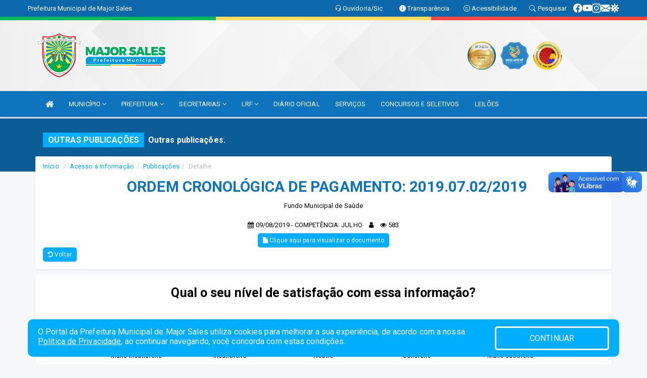

--- FILE ---
content_type: text/html; charset=utf-8
request_url: https://www.google.com/recaptcha/enterprise/anchor?ar=1&k=6Lfpno0rAAAAAKLuHiMwU8-MdXdGCKY9-FdmjwEF&co=aHR0cHM6Ly93d3cubWFqb3JzYWxlcy5ybi5nb3YuYnI6NDQz&hl=en&v=PoyoqOPhxBO7pBk68S4YbpHZ&size=normal&anchor-ms=20000&execute-ms=30000&cb=1c008bqld67n
body_size: 49265
content:
<!DOCTYPE HTML><html dir="ltr" lang="en"><head><meta http-equiv="Content-Type" content="text/html; charset=UTF-8">
<meta http-equiv="X-UA-Compatible" content="IE=edge">
<title>reCAPTCHA</title>
<style type="text/css">
/* cyrillic-ext */
@font-face {
  font-family: 'Roboto';
  font-style: normal;
  font-weight: 400;
  font-stretch: 100%;
  src: url(//fonts.gstatic.com/s/roboto/v48/KFO7CnqEu92Fr1ME7kSn66aGLdTylUAMa3GUBHMdazTgWw.woff2) format('woff2');
  unicode-range: U+0460-052F, U+1C80-1C8A, U+20B4, U+2DE0-2DFF, U+A640-A69F, U+FE2E-FE2F;
}
/* cyrillic */
@font-face {
  font-family: 'Roboto';
  font-style: normal;
  font-weight: 400;
  font-stretch: 100%;
  src: url(//fonts.gstatic.com/s/roboto/v48/KFO7CnqEu92Fr1ME7kSn66aGLdTylUAMa3iUBHMdazTgWw.woff2) format('woff2');
  unicode-range: U+0301, U+0400-045F, U+0490-0491, U+04B0-04B1, U+2116;
}
/* greek-ext */
@font-face {
  font-family: 'Roboto';
  font-style: normal;
  font-weight: 400;
  font-stretch: 100%;
  src: url(//fonts.gstatic.com/s/roboto/v48/KFO7CnqEu92Fr1ME7kSn66aGLdTylUAMa3CUBHMdazTgWw.woff2) format('woff2');
  unicode-range: U+1F00-1FFF;
}
/* greek */
@font-face {
  font-family: 'Roboto';
  font-style: normal;
  font-weight: 400;
  font-stretch: 100%;
  src: url(//fonts.gstatic.com/s/roboto/v48/KFO7CnqEu92Fr1ME7kSn66aGLdTylUAMa3-UBHMdazTgWw.woff2) format('woff2');
  unicode-range: U+0370-0377, U+037A-037F, U+0384-038A, U+038C, U+038E-03A1, U+03A3-03FF;
}
/* math */
@font-face {
  font-family: 'Roboto';
  font-style: normal;
  font-weight: 400;
  font-stretch: 100%;
  src: url(//fonts.gstatic.com/s/roboto/v48/KFO7CnqEu92Fr1ME7kSn66aGLdTylUAMawCUBHMdazTgWw.woff2) format('woff2');
  unicode-range: U+0302-0303, U+0305, U+0307-0308, U+0310, U+0312, U+0315, U+031A, U+0326-0327, U+032C, U+032F-0330, U+0332-0333, U+0338, U+033A, U+0346, U+034D, U+0391-03A1, U+03A3-03A9, U+03B1-03C9, U+03D1, U+03D5-03D6, U+03F0-03F1, U+03F4-03F5, U+2016-2017, U+2034-2038, U+203C, U+2040, U+2043, U+2047, U+2050, U+2057, U+205F, U+2070-2071, U+2074-208E, U+2090-209C, U+20D0-20DC, U+20E1, U+20E5-20EF, U+2100-2112, U+2114-2115, U+2117-2121, U+2123-214F, U+2190, U+2192, U+2194-21AE, U+21B0-21E5, U+21F1-21F2, U+21F4-2211, U+2213-2214, U+2216-22FF, U+2308-230B, U+2310, U+2319, U+231C-2321, U+2336-237A, U+237C, U+2395, U+239B-23B7, U+23D0, U+23DC-23E1, U+2474-2475, U+25AF, U+25B3, U+25B7, U+25BD, U+25C1, U+25CA, U+25CC, U+25FB, U+266D-266F, U+27C0-27FF, U+2900-2AFF, U+2B0E-2B11, U+2B30-2B4C, U+2BFE, U+3030, U+FF5B, U+FF5D, U+1D400-1D7FF, U+1EE00-1EEFF;
}
/* symbols */
@font-face {
  font-family: 'Roboto';
  font-style: normal;
  font-weight: 400;
  font-stretch: 100%;
  src: url(//fonts.gstatic.com/s/roboto/v48/KFO7CnqEu92Fr1ME7kSn66aGLdTylUAMaxKUBHMdazTgWw.woff2) format('woff2');
  unicode-range: U+0001-000C, U+000E-001F, U+007F-009F, U+20DD-20E0, U+20E2-20E4, U+2150-218F, U+2190, U+2192, U+2194-2199, U+21AF, U+21E6-21F0, U+21F3, U+2218-2219, U+2299, U+22C4-22C6, U+2300-243F, U+2440-244A, U+2460-24FF, U+25A0-27BF, U+2800-28FF, U+2921-2922, U+2981, U+29BF, U+29EB, U+2B00-2BFF, U+4DC0-4DFF, U+FFF9-FFFB, U+10140-1018E, U+10190-1019C, U+101A0, U+101D0-101FD, U+102E0-102FB, U+10E60-10E7E, U+1D2C0-1D2D3, U+1D2E0-1D37F, U+1F000-1F0FF, U+1F100-1F1AD, U+1F1E6-1F1FF, U+1F30D-1F30F, U+1F315, U+1F31C, U+1F31E, U+1F320-1F32C, U+1F336, U+1F378, U+1F37D, U+1F382, U+1F393-1F39F, U+1F3A7-1F3A8, U+1F3AC-1F3AF, U+1F3C2, U+1F3C4-1F3C6, U+1F3CA-1F3CE, U+1F3D4-1F3E0, U+1F3ED, U+1F3F1-1F3F3, U+1F3F5-1F3F7, U+1F408, U+1F415, U+1F41F, U+1F426, U+1F43F, U+1F441-1F442, U+1F444, U+1F446-1F449, U+1F44C-1F44E, U+1F453, U+1F46A, U+1F47D, U+1F4A3, U+1F4B0, U+1F4B3, U+1F4B9, U+1F4BB, U+1F4BF, U+1F4C8-1F4CB, U+1F4D6, U+1F4DA, U+1F4DF, U+1F4E3-1F4E6, U+1F4EA-1F4ED, U+1F4F7, U+1F4F9-1F4FB, U+1F4FD-1F4FE, U+1F503, U+1F507-1F50B, U+1F50D, U+1F512-1F513, U+1F53E-1F54A, U+1F54F-1F5FA, U+1F610, U+1F650-1F67F, U+1F687, U+1F68D, U+1F691, U+1F694, U+1F698, U+1F6AD, U+1F6B2, U+1F6B9-1F6BA, U+1F6BC, U+1F6C6-1F6CF, U+1F6D3-1F6D7, U+1F6E0-1F6EA, U+1F6F0-1F6F3, U+1F6F7-1F6FC, U+1F700-1F7FF, U+1F800-1F80B, U+1F810-1F847, U+1F850-1F859, U+1F860-1F887, U+1F890-1F8AD, U+1F8B0-1F8BB, U+1F8C0-1F8C1, U+1F900-1F90B, U+1F93B, U+1F946, U+1F984, U+1F996, U+1F9E9, U+1FA00-1FA6F, U+1FA70-1FA7C, U+1FA80-1FA89, U+1FA8F-1FAC6, U+1FACE-1FADC, U+1FADF-1FAE9, U+1FAF0-1FAF8, U+1FB00-1FBFF;
}
/* vietnamese */
@font-face {
  font-family: 'Roboto';
  font-style: normal;
  font-weight: 400;
  font-stretch: 100%;
  src: url(//fonts.gstatic.com/s/roboto/v48/KFO7CnqEu92Fr1ME7kSn66aGLdTylUAMa3OUBHMdazTgWw.woff2) format('woff2');
  unicode-range: U+0102-0103, U+0110-0111, U+0128-0129, U+0168-0169, U+01A0-01A1, U+01AF-01B0, U+0300-0301, U+0303-0304, U+0308-0309, U+0323, U+0329, U+1EA0-1EF9, U+20AB;
}
/* latin-ext */
@font-face {
  font-family: 'Roboto';
  font-style: normal;
  font-weight: 400;
  font-stretch: 100%;
  src: url(//fonts.gstatic.com/s/roboto/v48/KFO7CnqEu92Fr1ME7kSn66aGLdTylUAMa3KUBHMdazTgWw.woff2) format('woff2');
  unicode-range: U+0100-02BA, U+02BD-02C5, U+02C7-02CC, U+02CE-02D7, U+02DD-02FF, U+0304, U+0308, U+0329, U+1D00-1DBF, U+1E00-1E9F, U+1EF2-1EFF, U+2020, U+20A0-20AB, U+20AD-20C0, U+2113, U+2C60-2C7F, U+A720-A7FF;
}
/* latin */
@font-face {
  font-family: 'Roboto';
  font-style: normal;
  font-weight: 400;
  font-stretch: 100%;
  src: url(//fonts.gstatic.com/s/roboto/v48/KFO7CnqEu92Fr1ME7kSn66aGLdTylUAMa3yUBHMdazQ.woff2) format('woff2');
  unicode-range: U+0000-00FF, U+0131, U+0152-0153, U+02BB-02BC, U+02C6, U+02DA, U+02DC, U+0304, U+0308, U+0329, U+2000-206F, U+20AC, U+2122, U+2191, U+2193, U+2212, U+2215, U+FEFF, U+FFFD;
}
/* cyrillic-ext */
@font-face {
  font-family: 'Roboto';
  font-style: normal;
  font-weight: 500;
  font-stretch: 100%;
  src: url(//fonts.gstatic.com/s/roboto/v48/KFO7CnqEu92Fr1ME7kSn66aGLdTylUAMa3GUBHMdazTgWw.woff2) format('woff2');
  unicode-range: U+0460-052F, U+1C80-1C8A, U+20B4, U+2DE0-2DFF, U+A640-A69F, U+FE2E-FE2F;
}
/* cyrillic */
@font-face {
  font-family: 'Roboto';
  font-style: normal;
  font-weight: 500;
  font-stretch: 100%;
  src: url(//fonts.gstatic.com/s/roboto/v48/KFO7CnqEu92Fr1ME7kSn66aGLdTylUAMa3iUBHMdazTgWw.woff2) format('woff2');
  unicode-range: U+0301, U+0400-045F, U+0490-0491, U+04B0-04B1, U+2116;
}
/* greek-ext */
@font-face {
  font-family: 'Roboto';
  font-style: normal;
  font-weight: 500;
  font-stretch: 100%;
  src: url(//fonts.gstatic.com/s/roboto/v48/KFO7CnqEu92Fr1ME7kSn66aGLdTylUAMa3CUBHMdazTgWw.woff2) format('woff2');
  unicode-range: U+1F00-1FFF;
}
/* greek */
@font-face {
  font-family: 'Roboto';
  font-style: normal;
  font-weight: 500;
  font-stretch: 100%;
  src: url(//fonts.gstatic.com/s/roboto/v48/KFO7CnqEu92Fr1ME7kSn66aGLdTylUAMa3-UBHMdazTgWw.woff2) format('woff2');
  unicode-range: U+0370-0377, U+037A-037F, U+0384-038A, U+038C, U+038E-03A1, U+03A3-03FF;
}
/* math */
@font-face {
  font-family: 'Roboto';
  font-style: normal;
  font-weight: 500;
  font-stretch: 100%;
  src: url(//fonts.gstatic.com/s/roboto/v48/KFO7CnqEu92Fr1ME7kSn66aGLdTylUAMawCUBHMdazTgWw.woff2) format('woff2');
  unicode-range: U+0302-0303, U+0305, U+0307-0308, U+0310, U+0312, U+0315, U+031A, U+0326-0327, U+032C, U+032F-0330, U+0332-0333, U+0338, U+033A, U+0346, U+034D, U+0391-03A1, U+03A3-03A9, U+03B1-03C9, U+03D1, U+03D5-03D6, U+03F0-03F1, U+03F4-03F5, U+2016-2017, U+2034-2038, U+203C, U+2040, U+2043, U+2047, U+2050, U+2057, U+205F, U+2070-2071, U+2074-208E, U+2090-209C, U+20D0-20DC, U+20E1, U+20E5-20EF, U+2100-2112, U+2114-2115, U+2117-2121, U+2123-214F, U+2190, U+2192, U+2194-21AE, U+21B0-21E5, U+21F1-21F2, U+21F4-2211, U+2213-2214, U+2216-22FF, U+2308-230B, U+2310, U+2319, U+231C-2321, U+2336-237A, U+237C, U+2395, U+239B-23B7, U+23D0, U+23DC-23E1, U+2474-2475, U+25AF, U+25B3, U+25B7, U+25BD, U+25C1, U+25CA, U+25CC, U+25FB, U+266D-266F, U+27C0-27FF, U+2900-2AFF, U+2B0E-2B11, U+2B30-2B4C, U+2BFE, U+3030, U+FF5B, U+FF5D, U+1D400-1D7FF, U+1EE00-1EEFF;
}
/* symbols */
@font-face {
  font-family: 'Roboto';
  font-style: normal;
  font-weight: 500;
  font-stretch: 100%;
  src: url(//fonts.gstatic.com/s/roboto/v48/KFO7CnqEu92Fr1ME7kSn66aGLdTylUAMaxKUBHMdazTgWw.woff2) format('woff2');
  unicode-range: U+0001-000C, U+000E-001F, U+007F-009F, U+20DD-20E0, U+20E2-20E4, U+2150-218F, U+2190, U+2192, U+2194-2199, U+21AF, U+21E6-21F0, U+21F3, U+2218-2219, U+2299, U+22C4-22C6, U+2300-243F, U+2440-244A, U+2460-24FF, U+25A0-27BF, U+2800-28FF, U+2921-2922, U+2981, U+29BF, U+29EB, U+2B00-2BFF, U+4DC0-4DFF, U+FFF9-FFFB, U+10140-1018E, U+10190-1019C, U+101A0, U+101D0-101FD, U+102E0-102FB, U+10E60-10E7E, U+1D2C0-1D2D3, U+1D2E0-1D37F, U+1F000-1F0FF, U+1F100-1F1AD, U+1F1E6-1F1FF, U+1F30D-1F30F, U+1F315, U+1F31C, U+1F31E, U+1F320-1F32C, U+1F336, U+1F378, U+1F37D, U+1F382, U+1F393-1F39F, U+1F3A7-1F3A8, U+1F3AC-1F3AF, U+1F3C2, U+1F3C4-1F3C6, U+1F3CA-1F3CE, U+1F3D4-1F3E0, U+1F3ED, U+1F3F1-1F3F3, U+1F3F5-1F3F7, U+1F408, U+1F415, U+1F41F, U+1F426, U+1F43F, U+1F441-1F442, U+1F444, U+1F446-1F449, U+1F44C-1F44E, U+1F453, U+1F46A, U+1F47D, U+1F4A3, U+1F4B0, U+1F4B3, U+1F4B9, U+1F4BB, U+1F4BF, U+1F4C8-1F4CB, U+1F4D6, U+1F4DA, U+1F4DF, U+1F4E3-1F4E6, U+1F4EA-1F4ED, U+1F4F7, U+1F4F9-1F4FB, U+1F4FD-1F4FE, U+1F503, U+1F507-1F50B, U+1F50D, U+1F512-1F513, U+1F53E-1F54A, U+1F54F-1F5FA, U+1F610, U+1F650-1F67F, U+1F687, U+1F68D, U+1F691, U+1F694, U+1F698, U+1F6AD, U+1F6B2, U+1F6B9-1F6BA, U+1F6BC, U+1F6C6-1F6CF, U+1F6D3-1F6D7, U+1F6E0-1F6EA, U+1F6F0-1F6F3, U+1F6F7-1F6FC, U+1F700-1F7FF, U+1F800-1F80B, U+1F810-1F847, U+1F850-1F859, U+1F860-1F887, U+1F890-1F8AD, U+1F8B0-1F8BB, U+1F8C0-1F8C1, U+1F900-1F90B, U+1F93B, U+1F946, U+1F984, U+1F996, U+1F9E9, U+1FA00-1FA6F, U+1FA70-1FA7C, U+1FA80-1FA89, U+1FA8F-1FAC6, U+1FACE-1FADC, U+1FADF-1FAE9, U+1FAF0-1FAF8, U+1FB00-1FBFF;
}
/* vietnamese */
@font-face {
  font-family: 'Roboto';
  font-style: normal;
  font-weight: 500;
  font-stretch: 100%;
  src: url(//fonts.gstatic.com/s/roboto/v48/KFO7CnqEu92Fr1ME7kSn66aGLdTylUAMa3OUBHMdazTgWw.woff2) format('woff2');
  unicode-range: U+0102-0103, U+0110-0111, U+0128-0129, U+0168-0169, U+01A0-01A1, U+01AF-01B0, U+0300-0301, U+0303-0304, U+0308-0309, U+0323, U+0329, U+1EA0-1EF9, U+20AB;
}
/* latin-ext */
@font-face {
  font-family: 'Roboto';
  font-style: normal;
  font-weight: 500;
  font-stretch: 100%;
  src: url(//fonts.gstatic.com/s/roboto/v48/KFO7CnqEu92Fr1ME7kSn66aGLdTylUAMa3KUBHMdazTgWw.woff2) format('woff2');
  unicode-range: U+0100-02BA, U+02BD-02C5, U+02C7-02CC, U+02CE-02D7, U+02DD-02FF, U+0304, U+0308, U+0329, U+1D00-1DBF, U+1E00-1E9F, U+1EF2-1EFF, U+2020, U+20A0-20AB, U+20AD-20C0, U+2113, U+2C60-2C7F, U+A720-A7FF;
}
/* latin */
@font-face {
  font-family: 'Roboto';
  font-style: normal;
  font-weight: 500;
  font-stretch: 100%;
  src: url(//fonts.gstatic.com/s/roboto/v48/KFO7CnqEu92Fr1ME7kSn66aGLdTylUAMa3yUBHMdazQ.woff2) format('woff2');
  unicode-range: U+0000-00FF, U+0131, U+0152-0153, U+02BB-02BC, U+02C6, U+02DA, U+02DC, U+0304, U+0308, U+0329, U+2000-206F, U+20AC, U+2122, U+2191, U+2193, U+2212, U+2215, U+FEFF, U+FFFD;
}
/* cyrillic-ext */
@font-face {
  font-family: 'Roboto';
  font-style: normal;
  font-weight: 900;
  font-stretch: 100%;
  src: url(//fonts.gstatic.com/s/roboto/v48/KFO7CnqEu92Fr1ME7kSn66aGLdTylUAMa3GUBHMdazTgWw.woff2) format('woff2');
  unicode-range: U+0460-052F, U+1C80-1C8A, U+20B4, U+2DE0-2DFF, U+A640-A69F, U+FE2E-FE2F;
}
/* cyrillic */
@font-face {
  font-family: 'Roboto';
  font-style: normal;
  font-weight: 900;
  font-stretch: 100%;
  src: url(//fonts.gstatic.com/s/roboto/v48/KFO7CnqEu92Fr1ME7kSn66aGLdTylUAMa3iUBHMdazTgWw.woff2) format('woff2');
  unicode-range: U+0301, U+0400-045F, U+0490-0491, U+04B0-04B1, U+2116;
}
/* greek-ext */
@font-face {
  font-family: 'Roboto';
  font-style: normal;
  font-weight: 900;
  font-stretch: 100%;
  src: url(//fonts.gstatic.com/s/roboto/v48/KFO7CnqEu92Fr1ME7kSn66aGLdTylUAMa3CUBHMdazTgWw.woff2) format('woff2');
  unicode-range: U+1F00-1FFF;
}
/* greek */
@font-face {
  font-family: 'Roboto';
  font-style: normal;
  font-weight: 900;
  font-stretch: 100%;
  src: url(//fonts.gstatic.com/s/roboto/v48/KFO7CnqEu92Fr1ME7kSn66aGLdTylUAMa3-UBHMdazTgWw.woff2) format('woff2');
  unicode-range: U+0370-0377, U+037A-037F, U+0384-038A, U+038C, U+038E-03A1, U+03A3-03FF;
}
/* math */
@font-face {
  font-family: 'Roboto';
  font-style: normal;
  font-weight: 900;
  font-stretch: 100%;
  src: url(//fonts.gstatic.com/s/roboto/v48/KFO7CnqEu92Fr1ME7kSn66aGLdTylUAMawCUBHMdazTgWw.woff2) format('woff2');
  unicode-range: U+0302-0303, U+0305, U+0307-0308, U+0310, U+0312, U+0315, U+031A, U+0326-0327, U+032C, U+032F-0330, U+0332-0333, U+0338, U+033A, U+0346, U+034D, U+0391-03A1, U+03A3-03A9, U+03B1-03C9, U+03D1, U+03D5-03D6, U+03F0-03F1, U+03F4-03F5, U+2016-2017, U+2034-2038, U+203C, U+2040, U+2043, U+2047, U+2050, U+2057, U+205F, U+2070-2071, U+2074-208E, U+2090-209C, U+20D0-20DC, U+20E1, U+20E5-20EF, U+2100-2112, U+2114-2115, U+2117-2121, U+2123-214F, U+2190, U+2192, U+2194-21AE, U+21B0-21E5, U+21F1-21F2, U+21F4-2211, U+2213-2214, U+2216-22FF, U+2308-230B, U+2310, U+2319, U+231C-2321, U+2336-237A, U+237C, U+2395, U+239B-23B7, U+23D0, U+23DC-23E1, U+2474-2475, U+25AF, U+25B3, U+25B7, U+25BD, U+25C1, U+25CA, U+25CC, U+25FB, U+266D-266F, U+27C0-27FF, U+2900-2AFF, U+2B0E-2B11, U+2B30-2B4C, U+2BFE, U+3030, U+FF5B, U+FF5D, U+1D400-1D7FF, U+1EE00-1EEFF;
}
/* symbols */
@font-face {
  font-family: 'Roboto';
  font-style: normal;
  font-weight: 900;
  font-stretch: 100%;
  src: url(//fonts.gstatic.com/s/roboto/v48/KFO7CnqEu92Fr1ME7kSn66aGLdTylUAMaxKUBHMdazTgWw.woff2) format('woff2');
  unicode-range: U+0001-000C, U+000E-001F, U+007F-009F, U+20DD-20E0, U+20E2-20E4, U+2150-218F, U+2190, U+2192, U+2194-2199, U+21AF, U+21E6-21F0, U+21F3, U+2218-2219, U+2299, U+22C4-22C6, U+2300-243F, U+2440-244A, U+2460-24FF, U+25A0-27BF, U+2800-28FF, U+2921-2922, U+2981, U+29BF, U+29EB, U+2B00-2BFF, U+4DC0-4DFF, U+FFF9-FFFB, U+10140-1018E, U+10190-1019C, U+101A0, U+101D0-101FD, U+102E0-102FB, U+10E60-10E7E, U+1D2C0-1D2D3, U+1D2E0-1D37F, U+1F000-1F0FF, U+1F100-1F1AD, U+1F1E6-1F1FF, U+1F30D-1F30F, U+1F315, U+1F31C, U+1F31E, U+1F320-1F32C, U+1F336, U+1F378, U+1F37D, U+1F382, U+1F393-1F39F, U+1F3A7-1F3A8, U+1F3AC-1F3AF, U+1F3C2, U+1F3C4-1F3C6, U+1F3CA-1F3CE, U+1F3D4-1F3E0, U+1F3ED, U+1F3F1-1F3F3, U+1F3F5-1F3F7, U+1F408, U+1F415, U+1F41F, U+1F426, U+1F43F, U+1F441-1F442, U+1F444, U+1F446-1F449, U+1F44C-1F44E, U+1F453, U+1F46A, U+1F47D, U+1F4A3, U+1F4B0, U+1F4B3, U+1F4B9, U+1F4BB, U+1F4BF, U+1F4C8-1F4CB, U+1F4D6, U+1F4DA, U+1F4DF, U+1F4E3-1F4E6, U+1F4EA-1F4ED, U+1F4F7, U+1F4F9-1F4FB, U+1F4FD-1F4FE, U+1F503, U+1F507-1F50B, U+1F50D, U+1F512-1F513, U+1F53E-1F54A, U+1F54F-1F5FA, U+1F610, U+1F650-1F67F, U+1F687, U+1F68D, U+1F691, U+1F694, U+1F698, U+1F6AD, U+1F6B2, U+1F6B9-1F6BA, U+1F6BC, U+1F6C6-1F6CF, U+1F6D3-1F6D7, U+1F6E0-1F6EA, U+1F6F0-1F6F3, U+1F6F7-1F6FC, U+1F700-1F7FF, U+1F800-1F80B, U+1F810-1F847, U+1F850-1F859, U+1F860-1F887, U+1F890-1F8AD, U+1F8B0-1F8BB, U+1F8C0-1F8C1, U+1F900-1F90B, U+1F93B, U+1F946, U+1F984, U+1F996, U+1F9E9, U+1FA00-1FA6F, U+1FA70-1FA7C, U+1FA80-1FA89, U+1FA8F-1FAC6, U+1FACE-1FADC, U+1FADF-1FAE9, U+1FAF0-1FAF8, U+1FB00-1FBFF;
}
/* vietnamese */
@font-face {
  font-family: 'Roboto';
  font-style: normal;
  font-weight: 900;
  font-stretch: 100%;
  src: url(//fonts.gstatic.com/s/roboto/v48/KFO7CnqEu92Fr1ME7kSn66aGLdTylUAMa3OUBHMdazTgWw.woff2) format('woff2');
  unicode-range: U+0102-0103, U+0110-0111, U+0128-0129, U+0168-0169, U+01A0-01A1, U+01AF-01B0, U+0300-0301, U+0303-0304, U+0308-0309, U+0323, U+0329, U+1EA0-1EF9, U+20AB;
}
/* latin-ext */
@font-face {
  font-family: 'Roboto';
  font-style: normal;
  font-weight: 900;
  font-stretch: 100%;
  src: url(//fonts.gstatic.com/s/roboto/v48/KFO7CnqEu92Fr1ME7kSn66aGLdTylUAMa3KUBHMdazTgWw.woff2) format('woff2');
  unicode-range: U+0100-02BA, U+02BD-02C5, U+02C7-02CC, U+02CE-02D7, U+02DD-02FF, U+0304, U+0308, U+0329, U+1D00-1DBF, U+1E00-1E9F, U+1EF2-1EFF, U+2020, U+20A0-20AB, U+20AD-20C0, U+2113, U+2C60-2C7F, U+A720-A7FF;
}
/* latin */
@font-face {
  font-family: 'Roboto';
  font-style: normal;
  font-weight: 900;
  font-stretch: 100%;
  src: url(//fonts.gstatic.com/s/roboto/v48/KFO7CnqEu92Fr1ME7kSn66aGLdTylUAMa3yUBHMdazQ.woff2) format('woff2');
  unicode-range: U+0000-00FF, U+0131, U+0152-0153, U+02BB-02BC, U+02C6, U+02DA, U+02DC, U+0304, U+0308, U+0329, U+2000-206F, U+20AC, U+2122, U+2191, U+2193, U+2212, U+2215, U+FEFF, U+FFFD;
}

</style>
<link rel="stylesheet" type="text/css" href="https://www.gstatic.com/recaptcha/releases/PoyoqOPhxBO7pBk68S4YbpHZ/styles__ltr.css">
<script nonce="zUEaGyrM-VFh50pKOd3gHg" type="text/javascript">window['__recaptcha_api'] = 'https://www.google.com/recaptcha/enterprise/';</script>
<script type="text/javascript" src="https://www.gstatic.com/recaptcha/releases/PoyoqOPhxBO7pBk68S4YbpHZ/recaptcha__en.js" nonce="zUEaGyrM-VFh50pKOd3gHg">
      
    </script></head>
<body><div id="rc-anchor-alert" class="rc-anchor-alert"></div>
<input type="hidden" id="recaptcha-token" value="[base64]">
<script type="text/javascript" nonce="zUEaGyrM-VFh50pKOd3gHg">
      recaptcha.anchor.Main.init("[\x22ainput\x22,[\x22bgdata\x22,\x22\x22,\[base64]/[base64]/[base64]/[base64]/[base64]/[base64]/[base64]/[base64]/[base64]/[base64]\\u003d\x22,\[base64]\\u003d\x22,\x22w5PDnMOLwpHCsnrDnMKfV8OVK8K7wpTCpsKFw63Cn8Ktw4nCgMK1wqVbbi8mwpHDmEzCvTpHTsK2YsKxwpXCvcOYw4cSwrbCg8KNw6UVUiVvJTZcwo5dw57DlsO/[base64]/DgWjDmcO+X8K4Bn8Qw5vCtcOYAUEzY8KkXCkWwooKwroJwr49SsO0LlDCscKtw5s+VsKvTTdgw6EawonCvxNDbcOgA2nCr8KdOmHCpcOQHDxDwqFEw4ckY8K5w5TCpsO3LMOWSTcLw73DncOBw70CNsKUwp4ew4/DsC5bZsODew7DnsOxfSzDtnfCpWXCscKpwrfCq8KJEDDCssOfOwcQwr88Ax5lw6EJck/[base64]/CmcOOb03DnFUlwpN1wo5zwpQOwrozwp8cX2zDs1DDnMOTCS0sIBDCmcKmwqk4Dl3CrcOrYinCqTnDvMKqM8KzKcKAGMOJw4xKwrvDs27CtgzDuCIhw6rCpcKJQxxiw6FgesODbMOcw6J/[base64]/CiTBOwpvCrBjDhMK7w5I9RcKpw7HCmSIZPFzDgxJcHXbDk2tTw5HCucOKw7IhSQwxGsOywrbDscO8WMKFwpF/wocQTcOKwrsHVMK+I3c4b31dwqXCrMO5wpfCnMOELBJywqEOa8KXUhDCkHfClcK6wqgmM20Cwpdow5xmFMO6AMObw5oOVFFdeBvChMOkcsOeZMKsUsKlw5UGwogjwr3CvsK/[base64]/Diz/[base64]/DtCTCszNjw5o2RwXCk8KRwrcoG8Obw53CinfCtXDCtBxwfcOhcsOiLMOaBCY1IHtMwqUPwpLDrBUbGMOcwoHCsMKvwpQbbcOOKMOUw58Sw58nDcKnwqDChybCvTnCjMKBR1TCrsK9LcKuwp/Cs20DPHjDtTHDosOgw45+GMOaM8KtwpRww4JRN0fCqMO6OcKaLBpBw5/Drk1Pw6lLSXrCoS9nw750w6kmw6kPUmfCsjTCh8Kow7PChMKewr3Cpk7Ci8KywqJDw7U+w6sSe8K9VMOFY8KLfQbCi8OVw4vDhADCqcO5wp8gw4jCm2/DhcKPwrrDg8O1wqzCocOJWsK4K8OZVGQkwrAdw7JMJ2nCjWrComnCicO3w7ovRsOIe0s4wq02LcOnECoEw67CusKsw4zCtsKpw7cMacOmwrnDoibDgMO9T8OCCRvChcOQbxrCocKqw7d6wrjCsMOpwrAkGBrCqcKmYDESw57CuzFuw6/DuyVxdFoPw41+wpJERsOrLU/Cq2nCncO3wq/[base64]/CpGdFwpRRRnLDjAXDgMKuw7fCk0TCgBjDtiFRXMKHwr7CosK2w6bChgwGw67DlMODWh/[base64]/DsSF1wr5jwrU2wo17XwPCtRbCsVrDgx/DsFfDtcOmCx9VeGUywrnCrzwEw7/CgsO3wqAJwo/DisOrfAAtw5ptwrV9VcKjB0LCrm3Dt8KHZHVQMVDDkMO9XBjCqVM/woUgw7g5GxctHHfCvsKKdVPCqsKda8KEbsO3wopIb8Kcf2kHw7HDkn3Dkh4uwqUTRywYw6pxwqTCplbDixMJD0dfw6XDo8KqwrQbw4QddcKEwpUZwr7Cq8OHw7TDnhnDvMOHwrLCqlBSBT/CtMKDw4BNbsOXw4NAw6PDo3Rew61ge1d8BsOowrRJw5DCmMKew5c8R8KgIcOzVcKhJEptw6Ulw6rCjMOJw5nChWDCgh9uQEBrw4/CgylKw6ldUcOYwowrSMOILzVxTmUBX8KVwo/CjHwrJcKcwo14Z8OTAMKdwq7Dq0Exw4zCisKcw5B1woxCBsOSwprCulfCiMK1wpTCicOIA8KSDTHDi1fDnTbDrcKbw4LCj8O/w4oVw7gow5LCqFbCkMOIw7XCg3bDrMO/[base64]/[base64]/DuAHDocKdw7FMGzdqw45cw4PDu8Klw7Fxw47DkwgXwrnCrMOyHHVZwpNNw6kjw7YGwqU2bsONw5R/[base64]/DgcKwa8KHOcKrw4MSwrZJLDLCuQUbKSk4wobDogBDw6HDlsKqw58SRmV1worCqsKhblvChsOaLcK/LALDjlINYRLDocO3d2M6f8KVEGXDt8K3BMOUfQHDkHYNw7HDrcOkGMORwr7DphXDtsKIWEfCkmdlw7hywqt3wpx+UcKIBhgjCicTw74tLRLDk8KwQ8OWwpHDhcKwwrF6MAHDtx/DjXd2IQvDgMOmGMKywrMufsO0KsOJb8KWwpo7eQMWaDHCpsKzw5AYwp/CscKew5svwoE5w6ZDH8KVw4k9BsK7wooZWnTDqzRmFhrCjX/CnwIgw5HClzXDiMKRw5/[base64]/CsHPDvcKcw7rDqsOAwr57O8OKIygCS1EKFB7CkhzCjw3DiQPCiF8EAsKYDcKfwrHDmzDDo2PDkMKHbzbDs8KGCcOuwr/DgsKadMOpCMKlw5gGM2hww4/DjEPDq8Kiw6LCnxvCgFTDsz5Yw5fCvcOfwp43WcOTw5nDrG7CmcOcOB/CqcOJwqoJcgVzK8KUBktgw7tVScOUw5PCksKCHsKVwovDlcKXwrTCryNkwoRlwrZfw4fCgsOYXXXDnnbCgsKzIxMLwoN1wq9fOMKieQYlw5/ChsOaw7UeAS0Pb8KsTcKMaMKnX2cGw6BgwqZpdcK4J8O+PcOpJMOzw5t1w57DscK+w7PCrSpvF8O5w6cjw5LCosKWwrcdwoFFL1ZiEcOUw7MOw6kPVyLDkVXDmsODDx/DrcOmwrHCnz7DqWp2OiwmLHbCgEnCvcKyYylhwpHDr8K/Bj8iLMOsB30qw5NBw7ltB8Ogw7jCgjIAw5Y5EX/[base64]/wqwNwqZJcMOuw4I9wrApw5nDllPCkcKuw4NYCXtCw4VqPCbDjGHDkwtZNwhaw7FIO0RZwoM1DsOKcsKRwovDlHXDlcKww5/[base64]/Dq8OWEMO5w6gMw6jCs8K7BMOJIMOCLmtWw5loEsOGwqtxw63CsnDCp8KtNcK3wp3ChSLDkDPCocKdQEtTwpoyaT3DsHrCgQXCu8KYLzFhwr/CplDClcO3w4/Dm8OHJQ5SbsOPwpLDnBLDr8KFckJQwqJfwojDl23CrR8lCcK6w5TCqMOZY1zDscKDHy/DicOKED/CjMOcGl/CpTxpK8K7X8KYwobCjMKDw4fCkUfDt8OawoVdY8KmwqtOw6HDjn3Cqi/DhcKiLQbCpSTClcOzNBLDvcOww6zCrF5EPMKqeQHDkcKEesOTecKrw44ewoMswqDCkcK6w5rCpMKUwpg5wo/Cl8O1wrnDn2nDuHpeASVVSDRcw6h7J8Omw79nwqfDjiY5LGnCgX42w70+wq15wrfDg2nCnCwQw7TDqD4cwovDnCTDtFpGwrZow68Cw7EjR3jCu8KNUMOiwp3Cu8Orwq5Swo1maQgfWx0zQVnCq0c7UsOBw7DCtQIFGCLDlD8uAsKJw7DDgMKnRcOFw6Jww5h/wpvChT5aw5ZICTFmdQ1VNMO5JMOCwqtbwqfDiMOswr9RDsO9wpNRTcKtwpQjAH0KwrJlwqLCq8O/IMKdwpXDicO5wr3DiMOxZBkZOiDCiCNbE8OMwpHCkynDmRfCjBrCtsKxwoQrOn/Cvn3DrcKzX8O7w58Yw4Unw5bCh8ODwqBDXxvCjT1gSihfwo/Dn8KXVcO1wpzCjDFnwrAKHTLDq8O4R8OsFcKDTMK2w5TClUFUw5TCpsKbwpZjwqzCvFrCs8KIM8OLw7ZLw6vCpTrCohlTAx/DgcKsw7JAE1jCnmbDo8KfVn/DhCUQZBDDsx3Dm8OOwoMqTDUZM8ONw5vCsU1SwrTClsOTw6gHw7lQw5EMwpAeOsKdwqnCusKDw7d5HAcwYcOWXjvClcKwB8Ouw4o8w6VQw6Vcfwk/w6fCo8KXw6fCqw5zw6pSw4Imw6wqwpPDr2LCogfDm8KwYDPDnsOmcHvCk8KCEWfCtMOVQEApJlxuw6vDpx9Nw5cFw4c1woULw4RTMjHCpGpXG8O5w6rDs8OWZMKcDzLDrFluw784wrvCgsOOQX0Bw7rDnsK6EXzDv8K6wrXCo2bDtcOWwoRXO8OJw7tXV3/DkcOTwqjCiSfCv3XCicKXJXvCgsOFB1bDosKhw60UwprCqAdzwpLCkWLDkh/DmMO8w7zDpCgAw4TDpMK4wo/Dt2/DuMKFwrnDh8OxVcKoJSs/RsOZbmRwHHIrw4hUw7jDljDDgHTDtsOoPTzDiyzDjMOaFsKrwr7CksOXw4lRw6HDvkbDt2oXUjoHw7vCkA/DusOSw5fCtMKQdMObw5ErER9iwpUuHG98KBVPA8OSJg7Cq8KXSyY6wqIrworDu8KrW8KYRhjClWhqw7UpcUDCniVABcO2wpfCk3LCmFJqacOQcgstwr/DjWIbw7w1TsOvwp/[base64]/DpMKUwpBaWMOdwo15w4Zhwo3CiMOUIcKtCm12bcKJaRnCl8KfL2Biwo8Wwr40Y8O/QcKxST9mw5gcw6rCtMKkRj7Ch8KBwrrCvykEIsOJekwCDMOUCBjCtMO/[base64]/CmnF9w6lUwrtWZXt/DcKAMsKWwocQUsK8b8OdUEUTwqLDrQzDrsKuw41GCkkrYDMHw6HCgcO2w7fDh8OPVGPCol9VKcKFw7wUfsOCwrPCohcqw6LCs8KNHgJwwqgWC8OLKcKAwoFtMEzDrkVDd8KqIwvCmsOyWMKnWB/DvCvDrMOjQyhUw79/wrrDlgzDnUjCnTrCqsOVwpfCmMKdMMOBw5BTCMOpw684wrdrVMOCESnDiB8CwofDvMK8w5XDrHnCrVLCkRthCcOzesKGBhTDt8Ovw6RHw4IKch7CnnnCvcKCw6bDtcKrw7vDh8OGw67DnGzCjj1dMg/[base64]/[base64]/[base64]/w7DDocKyJEh9wr7ClF0uZMKqw5LClsOcKMOdwo89J8OxBMKwdk9+w4Q+LsOZw7bDkwfCg8OgXxonTiZKw5vDgDJHwp3CrDxWUMOnwqtyY8KTw4/DtVfDisOvworDuko7OynDtMOgNl7DlDd8JiXCnMOZwo3DgcOtwpzCpjfCrMK7Kx7Cj8KswpQJw63Du25xw44LEsK8OsKbwpzDv8KEXm1nw6/CnRJPQDwkPsK5woBiMMODwqXCpw7CnBpydsKTORfCpsO/wpfDpsKswq/DqERZWR0vQwUjJ8Klw5B3YWXDtcK8W8OaairDlE3Cj37CocKjw7vCihXCqMK7woPCicK9I8OjYMO6ExHCp2YfbsK5w47DqsOywp/DhMObw4Jzwq1Sw43DiMK/ZsOOwpzCnFLCisKAYHXDv8OfwqYRGiXCvcK4AsORAsOdw5fCvcKmfDfCrlbDvMKrw5I9wrJLw51idFUKfzw2wqvDjwXCrwk5bG9/wpc1dyB+GcO/fSBPwqxwTQIOwoBybMKTT8OZZzfDijrDtMKKw63Drl7ChsOtOEgjOmXDlcKXw7LDq8KqacOPJsOew4zCgkHCoMKwXFfCusKAH8OswrnCh8O+HwTCgirCoFvCvcOEAsORcMOxBsOiwokpT8K1wpjCgsOqQhDCky8RwpDCkl8nwrpaw4zDusKBw6I0CsOzwp/Dn1TDt2DDncKHAUtkSsOkw53DrMK6EGtIw7/[base64]/CpllAwo/Cr8KrNsOEwopFwpVrw6Nyw4hMwpvDkRTCpHXCiznDmCjCiQ95A8OLJcK3UHzCszrDshh/[base64]/[base64]/JVQDwoXCpcKjwp9Zw6hTw7zDucK6wosCwpgFwqTDrUjCsmHCuMObwrDDvCbDjUHDgsO2wrUVwq1/[base64]/CsMKiTsKmflLDp8K1wofChj/DiQzChMO9wqjCgsKjBMOBwpvCjcKJL3zCtmfDt3XDhsOxwopPwp/[base64]/CicKFwqMqwqNRYz0Uw4TDtsOTLgZucCXCvMOgw58bw4QEWn0lwqzCpMODw5vDlUfCj8OMwoF4cMO7GV1jNB9Rw6bDk17Cs8OIYcOswospw59fw6laTWTCiF5EJWZGXA/CniXDt8KKwqE/[base64]/wqlywozCmcKmw6lFw57Dq8KSNh0hIsKOWcOEFsKiwrbCnk3Coi/Cnjg2worCrErDk3QdUcK4w5/[base64]/Du8OLEsK+wonDsm/[base64]/Cj8OiOTrCtUwAUMO+EznCssONBcOmEVDCgcOufcO4CcKXwr3DvTZdw5IswqjDk8O5wo11fQXDhsKvw6gDPS1bwolGKMO3HSrDs8OWTFhqw7XCrkkhO8OCfjXDlMOXw5LCtzzCsU7CpsKjw7/CohYKQ8KsOkrDgHXDgsKIw4Rww7PDiMOzwrhNPCjDnSowwr0YCMOTcWx9ecKowr9eB8O9w6LDjMOeCAPCt8K9w5nDpUXDg8KUworDu8KIwolpwqx8VhtSw6jDvlJOS8K+w6HCp8KuScO5w5/Ck8KBwqFzYxZOK8KjN8K4woICJsOLNsOSCcOqwpDDr13Cn0HDkcKSwrXDhcK9wqN7e8OtwoDDi1IJAy3Dmzk6w7xowrImwp7DkmjCmsOxw7jDkRd4wp/CocOKAyDCtMOMw5Zcwq/[base64]/Ds8KoJsKXXw0oZcOfwqHChR/CgMKFeMKAwqvCpQ7Du1Ync8KaImrCj8KLwokWw7DDoW7Dl1dpw7l+Lg/DisKeXMKsw7LDrBB+YQN5Q8KJWMK1Iz3CqsOdN8KOw5VNe8KPwolNQsKhwoYpeBnDrcO0w7/CssO4wr4KZQAOwqXDrFEce1fClQMmwrtbwr7DknRZwosMQCN8w5sDwpPCn8KQw7nDnwhCwoM6McKgw7EjBMKCwprCpsOoScKDw7sJfAEPw6LDmsOYcAzDr8O3w5haw4XCmFsKwo1Md8K9woDCkMKJB8KGMB/CnlJhf07CtcKkC3zCmUvDv8O4wqLDqcOuw4wwSTbChFbCv186wrpEVcKbJ8KnGGbDm8OlwpsYwoplbFXCgWDCj8KCRD1GHggnBV/CvMKswoArw7rCpMKRw4YANCAhH3sWccOVF8ObwodVeMKQw7s4wrtXw7nDqy/DljfChsKGaXsaw6rCjzF6w7PDucKQw6g2wrJEHsKvw78LCMKVwr8Rw5zDkcKRTsOUw73Cg8OQRMK+H8O6VsOnLDDDqgvDnzxcw77CohFDD2PCqMOHLMOjw6h2wrEZVcOYwqDDqMOkbALCvgtCw7LDty/[base64]/DgzFgJkDCl8KeRmjDrRfDvnnCvn8Aw7Nmbh/CtsOtW8KtwpDCrcOvw7nDlkEHCMO3QxnDicKYw6rDlQHCgwbChMOSQ8OYbcKlw5Rawq3CmE95Plhzw6UhwrhvJ3N6UAUkw4xEwrxZw5fDmwUqL3rDmsKww6FSwosEw6rCksOtwp/DhMKfFMOXTC9lw6FNwqEnw6Qtw5kawrXDgDbCunXClsOdw6pXKU9+wr/Dh8K0ccODeVI/wpcyIx9Mb8KFYl0/HcOTBsOIw4jDj8KVclTCi8OhYS1GFVZ2w7XCpBzDlVrCp3I+csKkYiTCg2N8Q8K7NcOLEcO1w7nDv8KcKU4Gw6XCi8Oqw6YAXglAXHXCux1Dw6LCjsKvRmfChFFEEDLDmV7DhMKfESZhc3jDt1o2w5AlwoPDgMOhwo3Dv1zDicOcFsOfw5zCuh8HwpPCpXLDu3A/UVvDkVZ1wqE6DsOyw78Aw5JlwpEzw7Zlw7ZQP8O+w5EMw5rCpD0XNnXCpsKYfcKiA8O8w44DI8OmYSjCkUQPwq7CjBvDtEB/wocyw74tKEEsASDDvi3DiMO0RcOHezfDnMKEwo9PODpLw4PCmsKfQBTDgRtiw57DkcKfwpnCrsKuWsOJX15kYSZ4wpVSw6d8wpNVwrbCij/DjVPDnVVRw5HDqww/w6IvMHBjw4zCiijDi8KYAwNiIFPDl0zCjMKwcHbCmMOgw7xqKRsLwqopCMKNVsKqw5Blw7gsYsOSQ8K8wpNmwoPCqWbChMKAwrR3RsKhwqwNU3/Cni9iBsOWC8OqCMO6AsOsaUzDvCDDvFTDl1DCsRvDtsOQw5xHwpRXwo7CoMKnw6nClXF/w7k1AsKWw5/DqcK2wpTCnRURbsKOdMKfw40XPSvDr8OHwoIROsKefMOmN23DoMK+w6p6MGRRZxXCoyLDusKEFBvDnHZZw5XChhrDqBbDl8KbJ2DDhTnCh8OqS0Ucwpg7w70he8OtQHNJw4bCk2HDg8KdCQrDgwnCniZIwr/[base64]/[base64]/Kkc8wrwdbcONw4oBCcOiPzw+wp3CgMOOwr4Bwq86b3jDp1Mlw7vDi8KVwrTCpsKAwq9EGADCtMKZMS4FwonDrMKHBzRKE8OtwrnCuz7Dk8OvW2w/[base64]/DrRjCo8KHwrXDisKEHkTCisKXH0ckwokOB3/[base64]/Ct8KsTTt3wr5Aw4HCpcKIwr3CpsOwLcKRwrdnTATDmsOWZ8KsT8OkVsOOw7zCqjvCisOGw7DCp045FHMOw65sVgnCjcO2Knd2HSZtw4Jiw53Cu8OULTXCvcOUHGfDqsOHw5bCilXCtsK9acKlc8KOwoVkwqYPw7XDmgvCvEXCq8Krw55hYzJ8ecKuw5/Dh3rDi8OxJ2zDuSYrw4PCpsKawq0SwpPDtcOvwp/Dvk/DjUofDFLCrQN+PMKJasKAw6VNfcOTeMOtRWcrw5/ChcOSRCnCocK8wr94UV/CvcOAw4t9wocPIsOKH8K4SBfClXl/NsOFw4HDjBc4fsOLAcOyw4gWWsOxwpxMGVYhwr0yEErCnMO2w759QybDmUlOCAjDhWgFSMO+woXCpRAVwpzDgsKpw7hXD8OKw4zDgsO2GcOQw6HDggPDvTsPVMKuwpsPw4YMNMKKwp0/fMKRwrnCsGRSXBzDuzkZa2x0w4LCg0LCncK+wpvDlilbPcKDPgvCilbCjSjDsgfDpyTDgsKjw7XDlTV5wpETesOowrHCvETCmsOFNsOgw7/DuTgfaFXDk8O3wp7DsW86Fn7Dt8KrecKew79WwqzDpsOpd1fClGzDnD7Cp8K+wp7Cq1t1fsKUKMOiK8KGwosQwr7CignDv8OPwo0/GcKBOMKbYcK5RsKyw4J+w4B6wodZesOOwofDgcKlw7lewqzDu8ORw4Fzwqoewrc/[base64]/wr9+w45Xw5UcwrfDp1jDk0PCs07CrhPDrxF6VmlGSnjCqEleDMOQwoDCtGHChMKnLcOREsO3w73DhsKnHsKTw6ZVwrzDsSbCucKbImAPCxwKwrg3CBgRw50mwrRJHcKjMcOdwq8mPnrCiFTDkULCuMOLw6R/VjFbwqbDhcKGMsOTB8KKwofCt8OGUg5ZcwzCuHvChsKadsOAR8KnL0TCqsKuScOLTMKbK8OYw63DkQPDjFtJSsKbwrLCgDfDkyVUwovDqMOpwrzDqcKGdUHCv8Kkw70Cw5TCt8KMwofDkHDCjcKCwozDgEHDtsKTw73CoHTDqsK6MSDDtcKtw5LDsn/[base64]/Dn3JMO0XCn1rDt8KVN33ChFAjwqzCgsKnw7zDozrDt3p0w4vCscOKwqY6w7/[base64]/A0dWw7XDtsOrEsKhH1DDsMOBwrZ/w57DhsOoGcKjwq5aw6cKeUYXwoxNPk3CrXHCngrDjzbDhBHDnmxGw4HCpm7DssOPw7rChArClcKhcjZ7wpxLw68tw4/DjMOxR3F/wqImw59rSsKcBsOVc8OlAndnVsOqKwvCjMKKAMKuWEJ9wq/DscKsw5zCucKmNF0uw6BJDjvDpmbDjcO1CsOpwqXDoXHCgsOPw7NkwqIPw70Tw6dRwrXCjVdJw48JNBtAwrTCtMKCwqbCv8O8w4PDt8KLwoMffT1/VMKPwq1KZkEoQRhxPVfChsKCwrc3MsKZw7loZ8K6UWDCkz7DlcO2wpnDgwkXwrzCrgFBAcKrw7zDoWQOEMOpe2rDkMKzw7HDssK4MMOPXsOBwp/[base64]/DhMOnGyzDsg3CtcOhCiNSw4Nlw7vDvcO/w4liHWTCmcOOIV1xIkIzcsOywr9Jw6BIcy9Hw4dgwqnClsOnw6PCksOCwoFuRcKFw6pvwrLDg8Ogw7wmTMOXYnbDtsOtwoddGsOBw6TCm8ORbMKYw65Tw4tiw7ErwrTDisKFw640w5nCokfDvH5/w7DDhEvClwZBVzXCi0HDg8KJw4/ClX/Dn8Krw5fCuQTDh8OedcOTw4rCjcOtfxFFwrTDucOHcGbDg2FUw5zDoiokwqkNJnfDhEVGwqwVPj/Dli/CvHPDsFdABn83RcOvw4MDE8KoSSzDoMKXwpzDocOoSMKrTMKvwoLDribDq8ODbVQiw6DDjCHDmcK1P8OrAMKMw47Dm8KfM8K2w7nCgsO/QcOHw7zCvcKywrvCuMO5f2hHw6zDqC/[base64]/DTE+w7o7S8OTwq/CkD9CIsKmegzCksONwrlDw6lmMcKGA0/[base64]/DsMKJw7jDlkVBXj4YwqnDrEY7w57CtyzCqU/CvEwlwoF+dcKTw54hw4MEw70/GsKKw4PChcKbwphwVnjDsMOZDQscL8KrV8OGKiHDosOfecKdVwN/Y8KYdmrCmMOBw4PDnMOwDgnDlMOuwpLCgMKXPjcVwpDCp1fCuWszw40DIsK0wrEdwoIGGMKwwoHCmDDCoy8Pwr7CjcKtMizClsOvw64ICsKKHDHDq0nDtMK6w7nDpS/CiMK6TwnDmRzDpRNLbsKwwr5Ww6Rrwq0twokhw6srWX90Xmp3acKuw7rDpsOuWGrCoj3Ck8O0woMvwo/Co8O0dgfCnXl5RcOrG8KWLhXDui4tHcOzcTHCrxbCpEsDwqk5XFLCtHBDw5wsGXrDmGDCtsKYYhzCo3DDrFPCmsOwO29TIGYmw7dTwpYfw6x2TVMAw7/CpMKXwqXDuh8Uwr4dwr7DnsO3wrYbw53DicOKbHsawpNcaThXwqbCi2w5ecO9wq7DvFVObRPCnk5owoHCrUNgwqrChsO8Zydkew/CiBfCjRMLSzBEw5JQw5g9VMOjw6TClcKLZH8Dw51dXQ/CssOPwr8tw713worCn0PCkcK1BDzCpjl1TcOUYgDCmQgcasK1w6xKL3BKc8Odw5l0DsKsOsOlHlR6Ig7Cu8O3TcOid1/Cj8OQGnLCvT/Cs3IqwrfDhkEvQcO4wp/DjVYcJhUfw6/Do8OYTicLC8O2PsKow6TCoVXDssOHDcOUw697wpXCqMKQw4XDpl/DjQXDm8Kfw4LDpxPDpnPCsMKAwp8Nw4xLw7BXf1c5wrrDjMK3w40swrPDl8KNAcOKwrZUKMO2w5ElBnDCmVN8w4dEw7IFw75gwpPCgsOVe0DCoX/DpU7CmBvDucOYwqnClcOTHsOmQsOBeg1gw4hqw57Cv0TDhsOhKMK+w6BMw6/[base64]/w6Fxw4F8JmjDmMOhH8K/ecOhUl5YwpzDrntlAUTCgnRKcsKkATprwovDqMKXNXPDqcK8OMKtw7/CmsO+NMOjwo02wq7Dn8KdNcKUw5LCr8KoX8KBF1DCiA/[base64]/KxfDlcKqwozCoDJ3wqDDmHPDoSTCuWskIkgwwonCvm3Dn8KMQcO4wrw7IsKcNcOdw4zClmhJaGpsNMKhwq5YwqBnwptFwp/DgRzCu8Kxw4stw4rDgFkTw4o/KsOiIGHCjMKMw53Cgy/[base64]/Cr1wmG3oPw7QXw5fDgjrDuWbDsMO3w6AYwpfCjB0PElMVwrLCp0ZVLjRyQyDCqMO3wo4KwqokwpojNsOVf8Kww4Agw5E/Zn7DssO+w7tFw7rCvx4ywpMrQ8K3w53DrcKqZsK9METDoMKOw4vDsiRvW3MywpV/CMKSBcOHYh/[base64]/DkhnCnxBxeVfDh1nCssO3wqJrw4/CsC7DrMK5woXCiMOPWgZywqzCj8Ode8OEwoPDu0rCglTCvsKewojDucKfJXTDnT/[base64]/[base64]/CvzvCihDDongSwpVXwo/[base64]/wrIGwpAgUcKAwohHGCtCw4txW0sDOsOAw7PCm8OPe8KNwoPDoArCgxDChDrDlSB0ZsOZw4czwopMw6IAwo8dwr/CvS7CkWxpN15XRBrCh8Ovf8O/[base64]/[base64]/w4YKwpBRDiVHbUPDrsKRw4AEYlXCj8ONS8Kkwr3DrsO2UMKgWjrDnFrCvAgnwrTCk8OadzHCkcO/TsKawr4Vw67DuidHwpx8E0lbwo3DtWTCusOnEMKCw4/Dk8O8w4PCqh7Cm8KoWMOswpgWwqrDjsOTw7vCm8K3M8KhU2FTQMKMMWzDilLDu8OhHcO/wqLDssOEEBkdwq3Dv8Onwo8ew5TCiRrDtcO1w6nDlsOow5/[base64]/DgE8SK3DCnwLDm8Kaw58jw6HCt8OlEcOYVDtKdMOFwpUHEWzDhMK1F8KswoHCpw5FN8O1w60aW8Kdw4NBTDt7wpthw5zDlRVgVsOSwqHDqcOVFcOzw74/woF7wpJbw75/dRUIwojDt8OJfgHCuDs4e8OiEsOOEMKnw40MCxfDkMOKw4HDrsK/w6fCuBvDrDXDnBnDpVzCpgLDg8OJw5bDjU7CkklVR8Ktw7DCsUnCpWnDu2YPwrMNwr/DhcOJw4TDtR5xTsOOw43CgsKvacOSw5rDgsORw5HDhCoXw7YWwqFhwqIBwqbCqDFGw6pZPQXDssOgHzbDr2jDvcOXJMOtw4tTwos1OMOrworDv8OKFQfCrQYuEgfDrx8Ywpgcw4XDkEoPH3PCqWZkMMKzdD9nw797TSk0wqXCkcKcQBU/[base64]/CoxxqTcOKwocHQCnCvcK0wpAKPUsfP8OFw6zDqHXDssOowr5XWUDCqRliwqlcwpJ4KMORcCnDrFTDmMO3wp4Kwp1RPxzCrsKlXmDDpsOVw6nCksKnbHVjC8KVwr3DhnhRV0sxw5IXAHXDny/Cjzxlf8OPw5EkwqDCh13DrgfCuQrDsxHCunPDosKmV8KWfScfw5UeBjdmw4cKw6ABCcKyAA8iT3gmGBs/wrTCj0jDtwbCucO+wq8vwqkIw77Dh8ODw6loVsOSwq/Dp8OQHArCi2zDrcKXwr4rw6ogw4AoTErCsG9Jw4kLahXClMOYGsOSfkjCsyQcZsOUwr8VMHkOM8OGw5TChQ8two/[base64]/[base64]/Dkkl+w5cywoJuwr04Rh7CsTrCglrCtg/CgcOIRn/CkG1pYMKicCzCgMO2w6I8KiRMeFxIJMKTw5bCicOeIV7DpRg6FjcyQmDCvwkIQzQVEgsXf8KZbXPCqMK4c8K8wrHCj8O/[base64]/w6DCk8KqwqBfWDrCnT7CoCgSw5zDjTF6wrzDhFE2w5HCk0lhw77Cgzk1w7YIw4Rbw7kUw5J8w40QLMO+wpzDq03Co8OUMcKJJ8K6wqnCiTBZD3I1WcOFwpfChsOKAcOVwqJ+wq0nDSx/woLDmXw2w7jDlyhlw7fCo21+w7MSw7bDpSUiwqsHw4bDucKlSnDCjCtRZMOxSsKVwoHDrcKWaBgxJcOxw7/[base64]/VScQDsKswrjChm/[base64]/CuzLClmxRei4PwrXDrsO8ThzDnWZxPQ8oV8K/wrDDi3p5w59tw5cow4ANwpDChMKlEnDDssKxwpRtwp3DgQksw5VTFnASTVTCikvCp1YUw5gnHMObHgluw4vDr8ONwoHDiHkGQMO7w4pIQG8QwqHCpMKcwoLDqMOmwpvCqsORw5/Dm8KbcEtFwqvCiHFRehDDrsOgCsOmw4XDtcOww7kMw6jCkcK8wrHCo8KyAULCpQdzw43CiynCtGXDusOYw74wEMKpCcK/cWfCsjE9w7fDhMOKwpp1w4TDucKwwpbCrVZUO8KTwrrDkcKbwo56ZcOsTUDDlsOgKSTDsMKJc8KYA1hkXG5fw5cdSmVZbMKyS8KZw4PCg8KVw7UaScKmb8K/HDJID8K9w5PDtQbDqF/CtUTCk3V2RMKJeMORwoJ0w504w69kPyPCusKNegfDncKGX8KMw7pvw4NNB8KAw5/Ck8OMwqLDqArDqcKmw5PCscOyXD7CtWoZScODw5PDpMKewoR5K143BzrCmCAkwqPCoUYtw7nDsMO3w5rCnsKWwqrDhk3DmMKlw43Cu1bDqG7CoMKpJjR7wpkyQTvCrsOMw7LCkGDCmUDDkMOGYywcwqdLw6wJan0UaXB5ajNfI8KXNcOFW8K/wq7CsQDCn8O2w4NNXxZzOG3Cun0+w4DCtsOqw6DCmGh8woTDsD14w5XCjgt0w6IMRsKvwoNIE8Otw58lWiU8w7/Dn2ZfC0M8Z8Kdw4RvVAA0YcOCfxDDtcOxV2zClMKcBsKFfwbDjcKLw7tiA8KKw6pxw5rDqXJ8w6bConnDkh/CsMKGw4TCuTtoFcOUw70KdkfCv8KwDXIkw4MNDsOSTiY+U8O7wpw2BMKpw4DCnWzCr8Knw50Tw6NlE8Ozw44/[base64]/CuS8mw4PDuE7DgQ/Dv017w5bClMKQw4HDtQtjwrI/w4IwT8OQwoPCvMOcwp3DocKHc0ZYwpzCvMKqajTDjMO6wpECw6PDqMOHw4hJdBbDs8K0PRPChMKzwqhmWQxNw6FmZ8Omw5LCscO4G3wcwqwWXsOTwq1sDT5DwqV+ZXLCscKCXwPChWsmWMKIw6nCoMOSwp7Dv8Kiw5Avw5/[base64]/[base64]/DijRAw5LCkgHCtsKFOEdCw6rDrsKKOWfClMKAw4cyF0fDhlTDr8K7w6jCtz08wqHClk3CocOyw7oqw4MCw7nDt04iMsO/wqvDl2okTMOhVsKuPTXDocKsRm/ChMKcw7YQwpwDM1vCpsOcwrAHZ8OJwqIFacKTE8KwIcOmPjF5w5EZwodHw5XDkFbDsBDCoMOkwobCr8K5a8Kww6/Cu0jCicOIQsKFVU8oDQMbIsOBwpjCgwIiw47CuVfCiCvChR01wpfDlsKHw49MaXIFw6zCkF/[base64]/Co8OLwrzCrMONBsOEBcOxCsO9AcKdwphISMO2wprDvm9kDcOrMMKHVcO7NsOOIzPCpcKnwrk/[base64]/Ch8O5wrslKcO9M8KSwoNVw4MAdRcuQw7Do8Oww5bDuxzDkWTDq1LDnjg\\u003d\x22],null,[\x22conf\x22,null,\x226Lfpno0rAAAAAKLuHiMwU8-MdXdGCKY9-FdmjwEF\x22,0,null,null,null,1,[21,125,63,73,95,87,41,43,42,83,102,105,109,121],[1017145,478],0,null,null,null,null,0,null,0,1,700,1,null,0,\[base64]/76lBhmnigkZhAoZnOKMAhmv8xEZ\x22,0,0,null,null,1,null,0,0,null,null,null,0],\x22https://www.majorsales.rn.gov.br:443\x22,null,[1,1,1],null,null,null,0,3600,[\x22https://www.google.com/intl/en/policies/privacy/\x22,\x22https://www.google.com/intl/en/policies/terms/\x22],\x22UiVN7yQnptJsN3+uLFaUaBV2oxHD8U50EJoKmMeVlh8\\u003d\x22,0,0,null,1,1768733186405,0,0,[19,124],null,[69,187],\x22RC-kbeB96vbcXZmZg\x22,null,null,null,null,null,\x220dAFcWeA7WIChEKt5Bj5GKYZg1O4nwgExfAf01wgh4Phzwtr8fw-mxdYMiU8zYnzCz9L3puqpfJV18Qsnl1Y-_r8bGb5acyk3J4Q\x22,1768815986264]");
    </script></body></html>